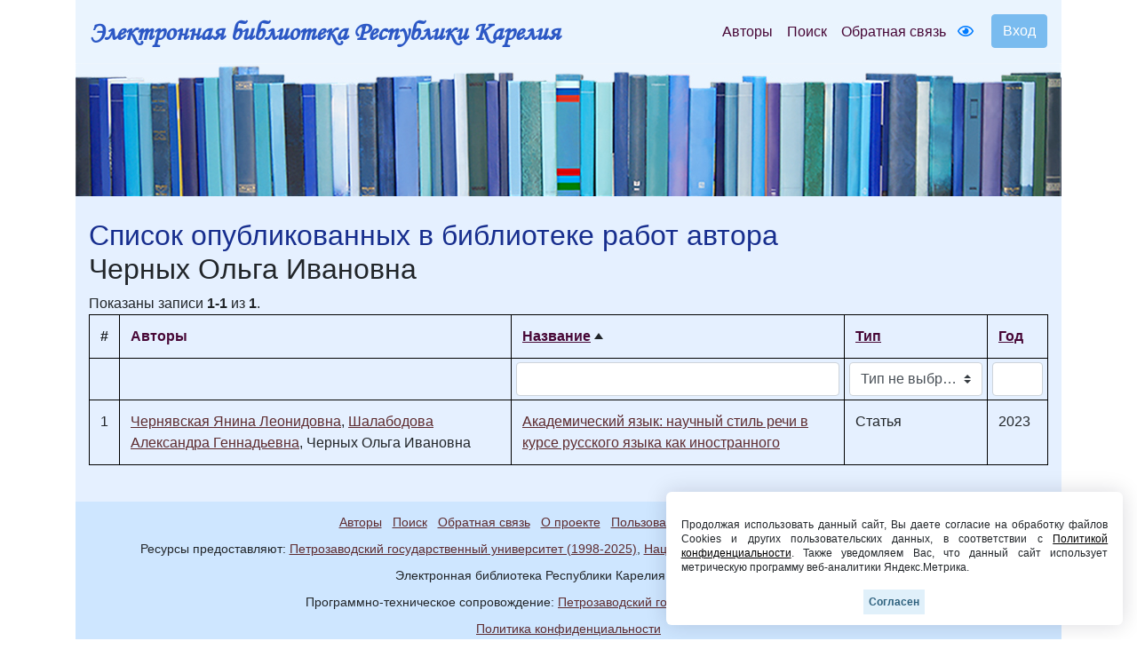

--- FILE ---
content_type: text/html; charset=UTF-8
request_url: https://elibrary.petrsu.ru/authors/44464?sort=NAME
body_size: 13337
content:
    <!DOCTYPE html>
    <html lang="ru-RU" class="h-100">
    <head>
        <link rel="shortcut icon" href="/img/favicon.ico?v=2" type="image/x-icon" />
        <meta charset="UTF-8">
        <meta name="viewport" content="width=device-width, initial-scale=1, shrink-to-fit=no">
                <title>Список опубликованных в библиотеке работ автора :: Электронная библиотека РК</title>
        <meta name="csrf-param" content="_csrf-frontend">
<meta name="csrf-token" content="if3GIEvV_9q54_Y9FARXtGgNpXlFwq21rEPHavW9oFj_kfdXPpmlgoC7sGxEZiSBDyCTKnSDysOBD4QpwPrXDA==">

<link href="/assets/27535d64/css/bootstrap.css" rel="stylesheet">
<link href="/css/site.css?t=64" rel="stylesheet">
<link href="/js/bootstrap-multiselect-master/dist/css/bootstrap-multiselect.css" rel="stylesheet">
<link href="/css/site.min.css?v=39" rel="stylesheet">
<link href="/js/wow_book/wow_book.css" rel="stylesheet">
<script src="https://use.fontawesome.com/releases/v5.15.1/js/all.js" defer crossorigin="anonymous"></script>        <meta charset="utf-8">
    </head>

    <body class="d-flex flex-column h-100">
    
        <div class="b-example-divider"></div>
            <header>
                <div class="container">
                    <nav class="navbar navbar-expand-lg navbar-light" style="background-color: #eaf4fe;">
                        <div class="d-none d-md-block">
                            <b> <a class="navbar-brand label-elib-head" href="/"> <span class="header-elib-color">Электронная библиотека Республики Карелия</span></a></b>
                        </div>
                        <div class="d-block d-md-none nav-height">
                           <b><a class="navbar-brand label-elib" href="/"><span class="header-elib-color">Электронная библиотека<br> Республики Карелия</span></a></b>
                        </div>
                        <div class="d-lg-none nav-height tools">
                            <a href="/special/" title="Версия для слабовидящих" style="text-decoration: none"><i class="fa-1x far fa-eye"></i> </a>                        </div>
                        <button class="navbar-toggler"
                                type="button"
                                data-toggle="collapse"
                                data-target="#navbarNav"
                                aria-controls="navbarNav"
                                aria-expanded="false"
                                aria-label="Toggle navigation">
                            <span class="navbar-toggler-icon"></span>
                        </button>
                        <div class="collapse navbar-collapse" id="navbarNav">
                            <ul class="navbar-nav ml-auto">

                                <li class="nav-item">
                                    <a class="nav-link" style="color:#470736" href="/authors">Авторы</a>
                                </li>
                                <li class="nav-item">
                                    <a class="nav-link" style="color:#470736" href="/search">Поиск</a>
                                </li>
                                <li class="nav-item d-lg-none d-xl-block">
                                    <a class="nav-link" style="color:#470736" href="/feedback">Обратная связь</a>
                                </li>
                                <div class="d-none d-lg-block tools">
                                    <li class="nav-item" style="padding-top: 8px; padding-right: 5px; padding-left: 5px;">
                                        <a href="/special/" title="Версия для слабовидящих" style="text-decoration: none"><i class="fa-1x far fa-eye"></i> </a>                                    </li>
                                </div>
                                <div class="btn-group btn-group-login" role="group">
                                                                            <a href="/login">
                                            <button id="btnGroupDrop1" type="button" class="btn btn-login-dr"  aria-haspopup="true" >
                                                Вход
                                            </button>
                                        </a>
                                                                    </div>
                            </ul>
                        </div>
                    </nav>

                    <div class="d-none d-xl-block" style="text-align: center;">
                        <div class="container" style="background-image: url('/img/tit9.jpg'); padding-top:150px;">
                        </div>
                    </div>

                    <div class="d-block d-sm-block d-md-block d-xl-none" style="text-align: center;">
                        <div class="container" style="background-image: url('/img/tit9.jpg'); padding-top:150px;">
                        </div>
                    </div>
                    
                </div>
            </header>

            <main role="main">
                <style>
    .filters td {
        padding: 0.3rem !important;
    }
    @media (max-width: 767px) {
        .multiselect-container .multiselect-option.dropdown-item {
            width: 60%!important;
        }
        .btn-group .multiselect-container .dropdown-menu {
            width: 220px!important;
        }
    }
</style>
<div class="authors-show">
    <div class="container">
        <div class="container body" style="padding-top: 25px; padding-bottom: 25px;">
            <h2><span class="header-color">Список опубликованных в библиотеке работ автора</span><br>Черных Ольга Ивановна</h2>
            <div id="w0" class="table-responsive"><div class="summary">Показаны записи <b>1-1</b> из <b>1</b>.</div>
<table class="table my-table-bordered"><thead>
<tr><th>#</th><th class="color-header-options">Авторы</th><th class="color-header-options"><a class="asc" href="/authors/44464?sort=-NAME" data-sort="-NAME">Название</a></th><th class="color-header-options"><a href="/authors/44464?sort=TYPE_FOR_SITE" data-sort="TYPE_FOR_SITE">Тип</a></th><th class="color-header-options"><a href="/authors/44464?sort=YEAR_" data-sort="YEAR_">Год</a></th></tr><tr id="w0-filters" class="filters"><td>&nbsp;</td><td>&nbsp;</td><td><input type="text" class="form-control" name="AuthorsSearch[NAME]"></td><td><input type="hidden" name="AuthorsSearch[TYPE_FOR_SITE]" value=""><select id="authorssearch-type_for_site" name="AuthorsSearch[TYPE_FOR_SITE][]" multiple size="4">
<option value="Статья">Статья</option>
</select></td><td><input type="text" class="form-control" name="AuthorsSearch[YEAR_]"></td></tr>
</thead>
<tbody>
<tr data-key="62309"><td>1</td><td><a class="color-link" href="/authors/44462" style="text-decoration: underline;">Чернявская Янина Леонидовна</a>, <a class="color-link" href="/authors/44463" style="text-decoration: underline;">Шалабодова Александра Геннадьевна</a>, Черных Ольга Ивановна</td><td><a class="color-link" href="/books/62309" style="text-decoration: underline;" target="_blank">Академический язык: научный стиль речи в курсе русского языка как иностранного</a></td><td>Статья</td><td>2023</td></tr>
</tbody></table>
<nav id="w1"></nav></div>        </div>
    </div>
</div>
            </main>
            <div class="container">
                <footer class="row row-cols-3 py-0 my-0 mr-0 ml-0 directory">
                    <div class="col-12" style="line-height: 13px;">
                        <p class="text-center pt-3">
                            <span style="font-size: 14px;" >
                                <a class="pr-2 color-link" href="/authors">Авторы</a>
                                <a class="pr-2 color-link" href="/search">Поиск</a>
                                <a class="pr-2 color-link" href="/feedback">Обратная связь</a>
                                <a class="pr-2 color-link" href="/about">О проекте</a>
                                <a class="pr-2 color-link" href="/agreement">Пользовательское соглашение</a>
                            </span>
                        </p>
                        <p class="text-center">
                            <span style="font-size: 14px;">Ресурсы предоставляют:
                                <a class="color-link" href="https://petrsu.ru" target="_blank">Петрозаводский государственный университет (1998-2025)</a>,
                                <a class="color-link" href="http://library.karelia.ru" target="_blank">Национальная библиотека Республики Карелия (1998-2025)</a><br>
                               <!-- <a class="color-link" href="http://ethnomap.karelia.ru" target="_blank">"Фольклорно-литературное наследие Русского Севера"</a>-->
                            </span>
                        </p>
                        <p class="text-center">
                            <span style="font-size: 14px;">
                                Электронная библиотека Республики Карелия &copy; 1998-2025                            </span>
                        </p>
                        <p class="text-center">
                            <span style="font-size: 14px;">
                                Программно-техническое сопровождение: <a class="color-link" target="_blank" href="https://petrsu.ru">Петрозаводский государственный университет</a>
                            </span>
                        </p>
                        <p class="text-center">
                            <span style="font-size: 14px;">
                                <a class="color-link" target="_blank" href="https://petrsu.ru/page/aggr/politika-konfidentsialnosti">Политика конфиденциальности</a>
                            </span>
                        </p>
                    </div>
                    <div class="fixed-cookie">
                        <div id="cookiePopup" class="hideAgree">
                            <p>
                                Продолжая использовать данный сайт, Вы даете согласие на обработку файлов Cookies и других пользовательских данных,
                                в соответствии с <a target="_blank" href="https://petrsu.ru/legal">Политикой конфиденциальности</a>. Также уведомляем Вас,
                                что данный сайт использует метрическую программу веб-аналитики Яндекс.Метрика.
                            </p>
                            <button id="acceptCookie">Согласен</button>
                        </div>
                    </div>
                </footer>
            </div>
            <script src="/assets/1508a405/jquery.js"></script>
<script src="/js/bootstrap-multiselect-master/dist/js/bootstrap-multiselect.js"></script>
<script src="/assets/8e22357d/yii.js"></script>
<script src="/assets/8e22357d/yii.gridView.js"></script>
<script src="/assets/27535d64/js/bootstrap.bundle.js"></script>
<script src="/js/audiojs-master/audiojs/audio.js"></script>
<script src="/js/wow_book/pdf.combined.min.js"></script>
<script src="/js/wow_book/wow_book.min.js"></script>
<script src="/js/site.js?v=2"></script>
<script>$(document).ready(function(){ $('#authorssearch-type_for_site').multiselect({nonSelectedText: 'Тип не выбран', buttonContainer: '<div class="btn-group" />', nSelectedText : 'Выбрано', buttonWidth : '150px',  maxHeight: 200})});</script>
<script>jQuery(function ($) {
jQuery('#w0').yiiGridView({"filterUrl":"\/authors\/44464?sort=NAME","filterSelector":"#w0-filters input, #w0-filters select","filterOnFocusOut":true});
});</script>        <!-- Yandex.Metrika counter -->
        <script type="text/javascript" >
            (function(m,e,t,r,i,k,a){m[i]=m[i]||function(){(m[i].a=m[i].a||[]).push(arguments)};
                m[i].l=1*new Date();
                for (var j = 0; j < document.scripts.length; j++) {if (document.scripts[j].src === r) { return; }}
                k=e.createElement(t),a=e.getElementsByTagName(t)[0],k.async=1,k.src=r,a.parentNode.insertBefore(k,a)})
            (window, document, "script", "https://mc.yandex.ru/metrika/tag.js", "ym");

            ym(38071365, "init", {
                clickmap:true,
                trackLinks:true,
                accurateTrackBounce:true,
                webvisor:true
            });
        </script>
        <noscript><div><img src="https://mc.yandex.ru/watch/38071365" style="position:absolute; left:-9999px;" alt="" /></div></noscript>
        <!-- /Yandex.Metrika counter -->
    </body>
    </html>


--- FILE ---
content_type: text/css
request_url: https://elibrary.petrsu.ru/css/site.css?t=64
body_size: 9750
content:
main > .container {
    padding: 70px 15px 20px;
}

.footer {
    background-color: #f5f5f5;
    font-size: .9em;
    height: 60px;
}

.footer > .container {
    padding-right: 15px;
    padding-left: 15px;
}

.not-set {
    color: #c55;
    font-style: italic;
}

/* add sorting icons to gridview sort links */
a.asc:after, a.desc:after {
    content: '';
    left: 3px;
    display: inline-block;
    width: 0;
    height: 0;
    border: solid 5px transparent;
    margin: 4px 4px 2px 4px;
    background: transparent;
}

a.asc:after {
    border-bottom: solid 7px #212529;
    border-top-width: 0;
}

a.desc:after {
    border-top: solid 7px #212529;
    border-bottom-width: 0;
}

.grid-view th,
.grid-view td:last-child {
    white-space: nowrap;
}

.grid-view .filters input,
.grid-view .filters select {
    min-width: 50px;
}

.hint-block {
    display: block;
    margin-top: 5px;
    color: #999;
}

.error-summary {
    color: #a94442;
    background: #fdf7f7;
    border-left: 3px solid #eed3d7;
    padding: 10px 20px;
    margin: 0 0 15px 0;
}

/* align the logout "link" (button in form) of the navbar */
.nav li > form > button.logout {
    padding-top: 7px;
    color: rgba(255, 255, 255, 0.5);
}

.color-cat {
    color: #470736;
}
.color-cat:hover {
    color: #470736;
}
.color-cat-act {
    color: #470736;
}
.color-cat-act:hover {
    color: #470736;
}
.section-color {
    background-color:#cee6ff
}
.color-header-options {
    color:#470736
}
.color-btn-hat-stud {
    border-color:#79bbef;
    color:#ffff;
    background-color:#79bbef;
}
.login-link {
    color:#470736;
    text-decoration: underline;
}
.login-link:hover{
    color:#470736;
    text-decoration: underline;
}
.color-project {
    background-color: #9cdaf9;
    color:#470736;
}
@media(max-width:767px) {
    .nav li > form > button.logout {
        display:block;
        text-align: left;
        width: 100%;
        padding: 10px 0;
    }
}

.nav > li > form > button.logout:focus,
.nav > li > form > button.logout:hover {
    text-decoration: none;
    color: rgba(255, 255, 255, 0.75);
}

.nav > li > form > button.logout:focus {
    outline: none;
}
.badge {
    font-size: 12.5px;
    top: 15px;
}
.dubline-core {
    border-top: none;
    border-left: none;
    border-right:none;
    border-bottom: 1px solid #ccc;
    word-break: break-word;
}
.dubline-core-top {
    border-top: 1px solid #ccc;
    border-left: none;
    border-right:none;
    border-bottom: none;
    word-break: break-word;
}
.dubline-core-left {
    border-top: none;
    border-left: 1px solid #ccc;
    border-right: none;
    border-bottom: none;
    word-break: break-word;
    padding:4px;

}
.dubline-core-table{
    border-top: none;
    border-left: 1px solid #ccc;
    border-bottom: none;
    border-right: 1px solid #ccc;
}

.breadcrumb-item + .breadcrumb-item::before{
    color: #FFFFFF;

}
.color-link, .color-link-video{
    color:#470736;
}
.color-link:hover, .color-link-video:hover {
    color:#470736;
}

.color-link, .color-link-video:visited {
    /*color: #893F45;*/ /*Цвет посещённой ссылки */
    color: #5d2b2f;
}
.color-link-book{
    color:#470736;
    text-decoration: underline;
}
.color-link-book:hover {
    color:#470736;
    text-decoration: underline;
}
.color-link-book:visited {
    color: #5d2b2f; /* Цвет посещённой ссылки */
    text-decoration: underline;
}
.color-link-book-content{
    color:#470736;
    text-decoration: none;
}
.color-link-book-content:hover {
    color:#470736;
    text-decoration:  none;
}
.color-link-book-content:visited {
    color: #5d2b2f; /* Цвет посещённой ссылки */
    text-decoration:  none;
}
.name-book {
    font-size:25px;
}
.badge-suc {
    background-color:#79bbef;
}

.badge-hed {
    background-color:  #9cdaf9;
    color:#470736;
}

.m-pagination {
    color:red;
}
.page-link{
    color:#470736;
}
.page-item.active .page-link{
    color:#470736;
    background-color:#9CDAF9;
    border-color: #9CDAF9;

}

.page-link:hover{
    color:#470736;

}
.page-link:focus{
    outline:0;
    box-shadow: none;

}

.table thead th{
    border: 1px solid black;
}
.table thead th a{
    color:#470736;
    text-decoration: underline;
}
.my-table-bordered  td{
    border:1px solid black ;
}
.my-table-bordered th {
    border: 1px solid black;
}
.my-table-bordered  tr {
    border: 1px solid black;
}
.no-gutters > div[class*='col-'] {
    display: -webkit-box;
    display: -ms-flexbox;
    flex:1 1 auto;
}
@media (max-width: 768px) {
    .dubline-core-left {
        border-top: none;
        border-left: none;
        border-right: none;
        border-bottom: none;
        word-break: break-word;
        padding:4px;
    }
}
.btn-primary-register{
    border-color:#470736;
    color:#470736;

}
.form-control:focus {
    border-color: #79bbef;
    box-shadow: 0 0 0 0.2rem rgba(121, 187, 239, 0.25);
}
.custom-control-input:checked ~ .custom-control-label::before {
    color: #fff;
    border-color: #79bbef;
    background-color: #79bbef;
}
.authors_list {
    overflow: hidden;
}
.authors_list ul {
    float: left;
    width: 50%;
    box-sizing: border-box;
}
.authors_list li {
    box-sizing: border-box;
    padding: 5px 0;

}
.authors {
    font-size:25px;
}
.btn-hat{
    border-color:#79bbef;
    color:#ffffff;
    background-color: #79bbef;
}
.btn-hat:hover {
    border-color:#79bbef;
    color: #ffffff;
    background-color: #79bbef;
}
.btn-hat:focus {
    border-color:#79bbef;
    color: #ffffff;
    background-color: #79bbef;
}
.list-group-item-col{
    border-color:#ffffff;
}
/* кнопка входа и выхода */
.btn-login{
    border-color:#79bbef;
    color:#79bbef;
    background-color: #79bbef;
    width:130px;
    height:55px;
    font-size:10px;
}
.btn-login a {
    color:#fff;
}
footer a {
    color:#2a0017;
    text-decoration: underline;
}
.btn-search {
    border-color:#79bbef;
    background-color: #79bbef;
    margin-left:10px;
}
.btn-search-extended {
    border-color:#79bbef;
    background-color: #79bbef;
    color: #ffffff;
}
.badge-blue {
    background-color: #cee6fd;
    color:#470736;
}
.badge-blue-section {
    background-color: #e5f0ff;
}
.header-color {
    color:#172E8E;
}
.color-white {
    color:#FFFFFF;
}
.btn-login-dr {
    border-color:#79bbef;
    color: #fff;
    background-color: #79bbef;
}
.btn-login-dr:hover {
    border-color:#79bbef;
    color: #fff;
    background-color: #79bbef;
}
@media (min-width: 992px)  {
    .btn-group-login {
        padding-left: 15px;
    }
}
/* каталог*/
.directory {
    background-color: #cee6ff;
    padding:20px;
}
/* основная страница */
.body {
    background-color: #e5f0ff;
}
/* хлебные крошки */
.breadcrumbs-color {
    background-color: #cee6ff;
}
/* строка поиска */
@media (min-width: 992px)  {
    .search-c {
        justify-content:center;
    }
    .input-search {
        width: 50%;
    }
    .login-c {
        justify-content:center;
    }
}
@font-face {
    font-family: 'Monotype Corsiva';
    src: url('../fonts/Monotype Corsiva/monotypecorsiva.ttf');
}
@media (min-width: 500px)  {
    .login-link {
        padding-left: 15px;
    }
}
@media (min-width: 361px)  {
    .label-elib {
        font-size:1.3rem;
        font-family:'Monotype Corsiva';
    }
}
@media (max-width: 361px)  {
    .label-elib {
        font-size:0.8rem;
        font-family:'Monotype Corsiva';
    }
}
.label-elib-head {
    font-family:Monotype Corsiva;
    font-size: 30px;
}
.header-elib-color {
    color:#2C58C5;
}
.nav-height {
    line-height:1;
}
.color-link-athor-activ:hover {
    color:#470736;
    font-size: 18px;
}
.color-link-athor:hover {
    color:#470736;
    text-decoration: underline;
    font-size: 18px;
}
.color-link-athor-activ {
     color:#470736;
     font-size: 18px;
}
.color-link-athor {
    color:#470736;
    font-size: 18px;
    text-decoration: underline;
}

.g-recaptcha {
    display: inline-block;
}
.card-header {
    background-color: #e5f0ff;
    padding: 0px;
}
.card {
    border: 0px ;
}
.card-body {
    background-color: #e5f0ff;
    padding-top: 0px;
    padding-bottom: 0px;
}
.inst:focus{
    outline:0;
    box-shadow: none;
}
.studconfsection {
    height:270px;
    overflow-y: scroll;
}
/* всплывающие окно о согласии - начало */
.fixed-cookie {
    position: fixed;
    right: 1rem;
    bottom: 1rem;
    z-index: 20;
}
#cookiePopup {
    background-color: #ffffff;
    position: fixed;
    right: 1rem;
    bottom: 1rem;
    font-size: 12px;
    width: 70vw;
    max-width: 42.85em;
    box-shadow: 0 0 2em rgba(5, 0, 31, 0.15);
    text-align: justify;
    line-height: 1.4em;
    padding: 1em 1.4em;
    border-radius: 6px;
    transition: all 0.5s ease-in;
    z-index: 20;
}
#cookiePopup p {
    margin: 1.4em 0;
}
#cookiePopup button {
    background-color: #e0f0fa;
    border: 0 none;
    color: #2d607d;
    font-weight: bold;
    font-size: 1em;
    padding: 0.5em 0.5em;
    display: block;
    position: relative;
    margin: auto;
}
#cookiePopup a {
    color: #000000;
    text-decoration: underline;
}
.hideAgree {
    visibility: hidden;
    bottom: 0;
    right: 2em;
}
.showAgree {
    visibility: visible;
    bottom: 2em;
    right: 2em;
}
@media only screen and (max-width: 37.5em) {
    #cookiePopup {
        width: 100%;
        right: 0;
    }
    .hideAgree {
        bottom: 2em;
        right: 0;
    }
    .showAgree {
        right: 0;
        bottom: 0;
    }
}
/* всплывающие окно о согласии - конец */
.selection {
    margin-bottom: 0px;
    font-size: 14px;
    color: #172e8e;
}
.authors-dr-buttom {
    padding:0px;
    border: 0px;
    background-color: #e5f0ff;
    text-decoration: underline;
    align-items: center;
}